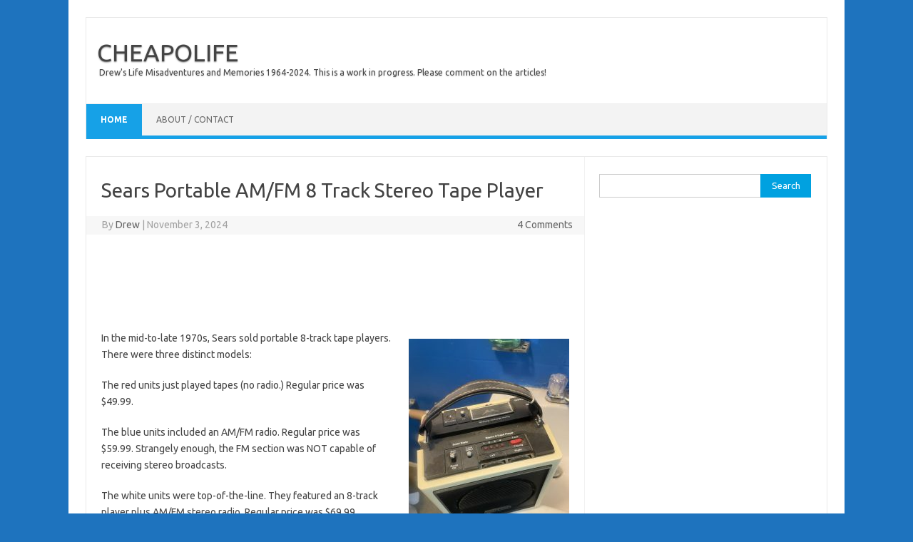

--- FILE ---
content_type: text/html; charset=UTF-8
request_url: https://cheapolife.drewdurigan.com/
body_size: 7060
content:
<!DOCTYPE html>
<!--[if IE 7]>
<html class="ie ie7" lang="en-US">
<![endif]-->
<!--[if IE 8]>
<html class="ie ie8" lang="en-US">
<![endif]-->
<!--[if !(IE 7) | !(IE 8)  ]><!-->
<html lang="en-US">
<!--<![endif]-->
<head>
     <script async src="https://pagead2.googlesyndication.com/pagead/js/adsbygoogle.js?client=ca-pub-4236492907043787"
     crossorigin="anonymous"></script>
<meta charset="UTF-8">
<meta name="viewport" content="width=device-width, initial-scale=1">
<link rel="profile" href="http://gmpg.org/xfn/11">
<link rel="pingback" href="https://cheapolife.drewdurigan.com/xmlrpc.php" />
<!--[if lt IE 9]>
<script src="https://cheapolife.drewdurigan.com/wp-content/themes/iconic-one/js/html5.js" type="text/javascript"></script>
<![endif]-->
<title>CHEAPOLIFE | Drew&#039;s Life Misadventures and Memories 1964-2024.  This is a work in progress.  Please comment on the articles!</title>

<!-- All In One SEO Pack 3.6.2[773,915] -->
<link rel="next" href="https://cheapolife.drewdurigan.com/page/2/" />

<script type="application/ld+json" class="aioseop-schema">{"@context":"https://schema.org","@graph":[{"@type":"Organization","@id":"https://cheapolife.drewdurigan.com/#organization","url":"https://cheapolife.drewdurigan.com/","name":"CHEAPOLIFE","sameAs":[]},{"@type":"WebSite","@id":"https://cheapolife.drewdurigan.com/#website","url":"https://cheapolife.drewdurigan.com/","name":"CHEAPOLIFE","publisher":{"@id":"https://cheapolife.drewdurigan.com/#organization"},"potentialAction":{"@type":"SearchAction","target":"https://cheapolife.drewdurigan.com/?s={search_term_string}","query-input":"required name=search_term_string"}},{"@type":"WebPage","@id":"https://cheapolife.drewdurigan.com#webpage","url":"https://cheapolife.drewdurigan.com","inLanguage":"en-US","name":"CHEAPOLIFE","isPartOf":{"@id":"https://cheapolife.drewdurigan.com/#website"},"breadcrumb":{"@id":"https://cheapolife.drewdurigan.com#breadcrumblist"},"description":"Drew&#039;s Life Misadventures and Memories 1964-2024.  This is a work in progress.  Please comment on the articles!","about":{"@id":"https://cheapolife.drewdurigan.com/#organization"}},{"@type":"BreadcrumbList","@id":"https://cheapolife.drewdurigan.com#breadcrumblist","itemListElement":[{"@type":"ListItem","position":1,"item":{"@type":"WebPage","@id":"https://cheapolife.drewdurigan.com/","url":"https://cheapolife.drewdurigan.com/","name":"CHEAPOLIFE"}}]}]}</script>
<link rel="canonical" href="https://cheapolife.drewdurigan.com/" />
<!-- All In One SEO Pack -->
<link rel='dns-prefetch' href='//fonts.googleapis.com' />
<link rel='dns-prefetch' href='//s.w.org' />
<link rel="alternate" type="application/rss+xml" title="CHEAPOLIFE &raquo; Feed" href="https://cheapolife.drewdurigan.com/feed/" />
<link rel="alternate" type="application/rss+xml" title="CHEAPOLIFE &raquo; Comments Feed" href="https://cheapolife.drewdurigan.com/comments/feed/" />
		<script type="text/javascript">
			window._wpemojiSettings = {"baseUrl":"https:\/\/s.w.org\/images\/core\/emoji\/11\/72x72\/","ext":".png","svgUrl":"https:\/\/s.w.org\/images\/core\/emoji\/11\/svg\/","svgExt":".svg","source":{"concatemoji":"https:\/\/cheapolife.drewdurigan.com\/wp-includes\/js\/wp-emoji-release.min.js?ver=4.9.26"}};
			!function(e,a,t){var n,r,o,i=a.createElement("canvas"),p=i.getContext&&i.getContext("2d");function s(e,t){var a=String.fromCharCode;p.clearRect(0,0,i.width,i.height),p.fillText(a.apply(this,e),0,0);e=i.toDataURL();return p.clearRect(0,0,i.width,i.height),p.fillText(a.apply(this,t),0,0),e===i.toDataURL()}function c(e){var t=a.createElement("script");t.src=e,t.defer=t.type="text/javascript",a.getElementsByTagName("head")[0].appendChild(t)}for(o=Array("flag","emoji"),t.supports={everything:!0,everythingExceptFlag:!0},r=0;r<o.length;r++)t.supports[o[r]]=function(e){if(!p||!p.fillText)return!1;switch(p.textBaseline="top",p.font="600 32px Arial",e){case"flag":return s([55356,56826,55356,56819],[55356,56826,8203,55356,56819])?!1:!s([55356,57332,56128,56423,56128,56418,56128,56421,56128,56430,56128,56423,56128,56447],[55356,57332,8203,56128,56423,8203,56128,56418,8203,56128,56421,8203,56128,56430,8203,56128,56423,8203,56128,56447]);case"emoji":return!s([55358,56760,9792,65039],[55358,56760,8203,9792,65039])}return!1}(o[r]),t.supports.everything=t.supports.everything&&t.supports[o[r]],"flag"!==o[r]&&(t.supports.everythingExceptFlag=t.supports.everythingExceptFlag&&t.supports[o[r]]);t.supports.everythingExceptFlag=t.supports.everythingExceptFlag&&!t.supports.flag,t.DOMReady=!1,t.readyCallback=function(){t.DOMReady=!0},t.supports.everything||(n=function(){t.readyCallback()},a.addEventListener?(a.addEventListener("DOMContentLoaded",n,!1),e.addEventListener("load",n,!1)):(e.attachEvent("onload",n),a.attachEvent("onreadystatechange",function(){"complete"===a.readyState&&t.readyCallback()})),(n=t.source||{}).concatemoji?c(n.concatemoji):n.wpemoji&&n.twemoji&&(c(n.twemoji),c(n.wpemoji)))}(window,document,window._wpemojiSettings);
		</script>
		<style type="text/css">
img.wp-smiley,
img.emoji {
	display: inline !important;
	border: none !important;
	box-shadow: none !important;
	height: 1em !important;
	width: 1em !important;
	margin: 0 .07em !important;
	vertical-align: -0.1em !important;
	background: none !important;
	padding: 0 !important;
}
</style>
<link rel='stylesheet' id='themonic-fonts-css'  href='https://fonts.googleapis.com/css?family=Ubuntu%3A400%2C700&#038;subset=latin%2Clatin-ext' type='text/css' media='all' />
<link rel='stylesheet' id='themonic-style-css'  href='https://cheapolife.drewdurigan.com/wp-content/themes/iconic-one/style.css?ver=1.7.8' type='text/css' media='all' />
<link rel='stylesheet' id='custom-style-css'  href='https://cheapolife.drewdurigan.com/wp-content/themes/iconic-one/custom.css?ver=4.9.26' type='text/css' media='all' />
<!--[if lt IE 9]>
<link rel='stylesheet' id='themonic-ie-css'  href='https://cheapolife.drewdurigan.com/wp-content/themes/iconic-one/css/ie.css?ver=20130305' type='text/css' media='all' />
<![endif]-->
<link rel='https://api.w.org/' href='https://cheapolife.drewdurigan.com/wp-json/' />
<link rel="EditURI" type="application/rsd+xml" title="RSD" href="https://cheapolife.drewdurigan.com/xmlrpc.php?rsd" />
<link rel="wlwmanifest" type="application/wlwmanifest+xml" href="https://cheapolife.drewdurigan.com/wp-includes/wlwmanifest.xml" /> 
<meta name="generator" content="WordPress 4.9.26" />
		<style type="text/css">.recentcomments a{display:inline !important;padding:0 !important;margin:0 !important;}</style>
		<style type="text/css" id="custom-background-css">
body.custom-background { background-color: #1e73be; }
</style>
</head>
<body class="home blog custom-background custom-font-enabled single-author hfeed">
<div id="page" class="site">
	<header id="masthead" class="site-header" role="banner">
					<div class="io-title-description">
			<a href="https://cheapolife.drewdurigan.com/" title="CHEAPOLIFE" rel="home">CHEAPOLIFE</a>
				<br .../> 
								 <a class="site-description">Drew&#039;s Life Misadventures and Memories 1964-2024.  This is a work in progress.  Please comment on the articles!</a>
					    </div>
			
		
		<nav id="site-navigation" class="themonic-nav" role="navigation">
			<a class="assistive-text" href="#main" title="Skip to content">Skip to content</a>
			<ul id="menu-top" class="nav-menu"><li class="current_page_item"><a href="https://cheapolife.drewdurigan.com/">Home</a></li><li class="page_item page-item-430"><a href="https://cheapolife.drewdurigan.com/about-drew/">About / Contact</a></li>
</ul>
		</nav><!-- #site-navigation -->
		<div class="clear"></div>
	</header><!-- #masthead -->

	<div id="main" class="wrapper">
	<div id="primary" class="site-content">
		<div id="content" role="main">
		
										
	<article id="post-523" class="post-523 post type-post status-publish format-standard hentry category-8-track-tapes">
				<header class="entry-header">
						<h2 class="entry-title">
				<a href="https://cheapolife.drewdurigan.com/8-track-tapes/sears-19276-radio-tape-player/" title="Permalink to Sears Portable AM/FM 8 Track Stereo Tape Player" rel="bookmark">Sears Portable AM/FM 8 Track Stereo Tape Player</a>
			</h2>
									
		<div class="below-title-meta">
		<div class="adt">
		By        <span class="vcard author">
			<span class="fn"><a href="https://cheapolife.drewdurigan.com/author/drew/" title="Posts by Drew" rel="author">Drew</a></span>
        </span>
        <span class="meta-sep">|</span> 
				
				<span class="date updated">November 3, 2024</span>
				 
        </div>
		<div class="adt-comment">
		<a class="link-comments" href="https://cheapolife.drewdurigan.com/8-track-tapes/sears-19276-radio-tape-player/#comments">4 Comments</a> 
        </div>       
		</div><!-- below title meta end -->
			
						
<br>
<style>
.Mod_Responsive_CLF_Top { width: 320px; height: 100px; }
@media(min-width: 450px) { .Mod_Responsive_CLF_Top { width: 465px; height: 100px; } }
@media(min-width: 1050px) { .Mod_Responsive_CLF_Top { width: 675px; height: 100px; } }
</style>
<script async src="https://pagead2.googlesyndication.com/pagead/js/adsbygoogle.js?client=ca-pub-4236492907043787"
     crossorigin="anonymous"></script>
<!-- Mod_Responsive_CLF_Top -->
<ins class="adsbygoogle Mod_Responsive_CLF_Top"
     style="display:block"
     data-ad-client="ca-pub-4236492907043787"
     data-ad-slot="6712175575"></ins>
<script>
(adsbygoogle = window.adsbygoogle || []).push({});
</script>
			
		</header><!-- .entry-header -->

							<div class="entry-content">
												<p><a href="https://cheapolife.drewdurigan.com/wp-content/uploads/2024/11/Sears_19276_Radio_8_Track_Player.jpg"><img src="https://cheapolife.drewdurigan.com/wp-content/uploads/2024/11/Sears_19276_Radio_8_Track_Player-225x300.jpg" alt="" width="225" height="300" class="alignright size-medium wp-image-524" srcset="https://cheapolife.drewdurigan.com/wp-content/uploads/2024/11/Sears_19276_Radio_8_Track_Player-225x300.jpg 225w, https://cheapolife.drewdurigan.com/wp-content/uploads/2024/11/Sears_19276_Radio_8_Track_Player-768x1024.jpg 768w, https://cheapolife.drewdurigan.com/wp-content/uploads/2024/11/Sears_19276_Radio_8_Track_Player-660x880.jpg 660w, https://cheapolife.drewdurigan.com/wp-content/uploads/2024/11/Sears_19276_Radio_8_Track_Player.jpg 1536w" sizes="(max-width: 440px) 380px, 200px, (max-width: 767px) large, (max-width: 1027px) large" /></a>In the mid-to-late 1970s, Sears sold portable 8-track tape players.  There were three distinct models:</p>
<p>The red units just played tapes (no radio.)  Regular price was $49.99.</p>
<p>The blue units included an AM/FM radio.  Regular price was $59.99.  Strangely enough, the FM section was NOT capable of receiving stereo broadcasts.</p>
<p>The white units were top-of-the-line.  They featured an 8-track player plus AM/FM stereo radio.  Regular price was $69.99.</p>
<p>In the spring of 1977, I found a white one at a Sears Surplus store for just $34.99.  These were special stores that sold overstocks, discontinued merchandise, and items that had been returned to Sears regular retail stores.  Of course, 12-year-old me just had to have it!  It proved to be a solid, reliable unit with decent sound quality.  My only complaints were that it did not have jacks for headphones or external DC power.  Both would have come in handy during our frequent family car trips.  Let&#8217;s just say that Dad&#8217;s musical preferences were not the same as mine!  It would also have been nice to have a tone control and a longer antenna for better FM reception of distant stations.  Even with these shortcomings, it was well worth the $35 that I paid.  The leather handle with metal supports was much sturdier than the cheap plastic handles found on most portable tape players.  It was also detachable in case you wanted to use it permanently in a bookshelf or desk setting.  Model number 19276.</p>
<p>Did you have one of these Sears portable 8-track stereo tape players?  If so, what are your thoughts?</p>
											</div><!-- .entry-content -->
				
		<script async src="https://pagead2.googlesyndication.com/pagead/js/adsbygoogle.js?client=ca-pub-4236492907043787"
     crossorigin="anonymous"></script>
<!-- Responsive CheapoLife End -->
<ins class="adsbygoogle"
     style="display:block"
     data-ad-client="ca-pub-4236492907043787"
     data-ad-slot="3003928785"
     data-ad-format="auto"
     data-full-width-responsive="true"></ins>
<script>
     (adsbygoogle = window.adsbygoogle || []).push({});
</script>

	<footer class="entry-meta">
					<span>Category: <a href="https://cheapolife.drewdurigan.com/category/8-track-tapes/" rel="category tag">8-Track Tapes &amp; Players</a></span>
					
           						</footer><!-- .entry-meta -->
	</article><!-- #post -->			
					<nav id="nav-below" class="navigation" role="navigation">
			<div class="assistive-text">Post navigation</div>
			<div class="nav-previous alignleft"><a href="https://cheapolife.drewdurigan.com/page/2/" ><span class="meta-nav">&larr;</span> Older posts</a></div>
			<div class="nav-next alignright"></div>
		</nav><!-- #nav-below .navigation -->
	
		
		</div><!-- #content -->
	</div><!-- #primary -->


			<div id="secondary" class="widget-area" role="complementary">
			<aside id="search-2" class="widget widget_search"><form role="search" method="get" id="searchform" class="searchform" action="https://cheapolife.drewdurigan.com/">
				<div>
					<label class="screen-reader-text" for="s">Search for:</label>
					<input type="text" value="" name="s" id="s" />
					<input type="submit" id="searchsubmit" value="Search" />
				</div>
			</form></aside><aside id="text-2" class="widget widget_text">			<div class="textwidget"><p><script async src="https://pagead2.googlesyndication.com/pagead/js/adsbygoogle.js?client=ca-pub-4236492907043787"
     crossorigin="anonymous"></script><br />
<!-- Responsive CLF Sidebar --><br />
<ins class="adsbygoogle"
     style="display:block"
     data-ad-client="ca-pub-4236492907043787"
     data-ad-slot="2632615469"
     data-ad-format="auto"
     data-full-width-responsive="true"></ins><br />
<script>
     (adsbygoogle = window.adsbygoogle || []).push({});
</script></p>
</div>
		</aside>		<aside id="recent-posts-2" class="widget widget_recent_entries">		<p class="widget-title">Recent Posts</p>		<ul>
											<li>
					<a href="https://cheapolife.drewdurigan.com/8-track-tapes/sears-19276-radio-tape-player/">Sears Portable AM/FM 8 Track Stereo Tape Player</a>
									</li>
											<li>
					<a href="https://cheapolife.drewdurigan.com/grade-school/westview-school-tapes/">Westview School Playground Tapes 1974</a>
									</li>
											<li>
					<a href="https://cheapolife.drewdurigan.com/reflection-road/tapes-from-the-neighborhood/">Reflection Road Apple Valley Minnesota Tapes</a>
									</li>
											<li>
					<a href="https://cheapolife.drewdurigan.com/booze/albatross-bar-mankato-mn/">The Albatross Bar Mankato Minnesota</a>
									</li>
											<li>
					<a href="https://cheapolife.drewdurigan.com/radio/western-kansas-commercials/">Garden City Kansas Radio Commercials 1984-86</a>
									</li>
					</ul>
		</aside><aside id="recent-comments-2" class="widget widget_recent_comments"><p class="widget-title">Recent Comments</p><ul id="recentcomments"><li class="recentcomments"><span class="comment-author-link">Drew</span> on <a href="https://cheapolife.drewdurigan.com/booze/albatross-bar-mankato-mn/#comment-1561">The Albatross Bar Mankato Minnesota</a></li><li class="recentcomments"><span class="comment-author-link">Kimberly D.</span> on <a href="https://cheapolife.drewdurigan.com/booze/albatross-bar-mankato-mn/#comment-1554">The Albatross Bar Mankato Minnesota</a></li><li class="recentcomments"><span class="comment-author-link">Drew</span> on <a href="https://cheapolife.drewdurigan.com/booze/albatross-bar-mankato-mn/#comment-1127">The Albatross Bar Mankato Minnesota</a></li><li class="recentcomments"><span class="comment-author-link">Kori</span> on <a href="https://cheapolife.drewdurigan.com/booze/albatross-bar-mankato-mn/#comment-1118">The Albatross Bar Mankato Minnesota</a></li><li class="recentcomments"><span class="comment-author-link">Drew</span> on <a href="https://cheapolife.drewdurigan.com/grade-school/first-day-of-fifth-grade/#comment-929">The First Day of School: 5th Grade at Westview</a></li></ul></aside><aside id="archives-2" class="widget widget_archive"><p class="widget-title">Archives</p>		<ul>
			<li><a href='https://cheapolife.drewdurigan.com/2024/11/'>November 2024</a></li>
	<li><a href='https://cheapolife.drewdurigan.com/2024/09/'>September 2024</a></li>
	<li><a href='https://cheapolife.drewdurigan.com/2024/04/'>April 2024</a></li>
	<li><a href='https://cheapolife.drewdurigan.com/2024/01/'>January 2024</a></li>
	<li><a href='https://cheapolife.drewdurigan.com/2023/09/'>September 2023</a></li>
	<li><a href='https://cheapolife.drewdurigan.com/2023/08/'>August 2023</a></li>
	<li><a href='https://cheapolife.drewdurigan.com/2023/07/'>July 2023</a></li>
	<li><a href='https://cheapolife.drewdurigan.com/2023/06/'>June 2023</a></li>
	<li><a href='https://cheapolife.drewdurigan.com/2023/05/'>May 2023</a></li>
	<li><a href='https://cheapolife.drewdurigan.com/2023/04/'>April 2023</a></li>
	<li><a href='https://cheapolife.drewdurigan.com/2022/12/'>December 2022</a></li>
	<li><a href='https://cheapolife.drewdurigan.com/2022/09/'>September 2022</a></li>
	<li><a href='https://cheapolife.drewdurigan.com/2022/07/'>July 2022</a></li>
	<li><a href='https://cheapolife.drewdurigan.com/2021/09/'>September 2021</a></li>
	<li><a href='https://cheapolife.drewdurigan.com/2021/08/'>August 2021</a></li>
	<li><a href='https://cheapolife.drewdurigan.com/2021/07/'>July 2021</a></li>
	<li><a href='https://cheapolife.drewdurigan.com/2021/06/'>June 2021</a></li>
	<li><a href='https://cheapolife.drewdurigan.com/2021/05/'>May 2021</a></li>
	<li><a href='https://cheapolife.drewdurigan.com/2021/02/'>February 2021</a></li>
	<li><a href='https://cheapolife.drewdurigan.com/2021/01/'>January 2021</a></li>
	<li><a href='https://cheapolife.drewdurigan.com/2020/12/'>December 2020</a></li>
	<li><a href='https://cheapolife.drewdurigan.com/2020/11/'>November 2020</a></li>
	<li><a href='https://cheapolife.drewdurigan.com/2020/10/'>October 2020</a></li>
	<li><a href='https://cheapolife.drewdurigan.com/2020/09/'>September 2020</a></li>
	<li><a href='https://cheapolife.drewdurigan.com/2019/10/'>October 2019</a></li>
	<li><a href='https://cheapolife.drewdurigan.com/2019/08/'>August 2019</a></li>
	<li><a href='https://cheapolife.drewdurigan.com/2019/05/'>May 2019</a></li>
	<li><a href='https://cheapolife.drewdurigan.com/2019/04/'>April 2019</a></li>
	<li><a href='https://cheapolife.drewdurigan.com/2019/03/'>March 2019</a></li>
	<li><a href='https://cheapolife.drewdurigan.com/2019/02/'>February 2019</a></li>
	<li><a href='https://cheapolife.drewdurigan.com/2018/08/'>August 2018</a></li>
	<li><a href='https://cheapolife.drewdurigan.com/2018/07/'>July 2018</a></li>
	<li><a href='https://cheapolife.drewdurigan.com/2018/04/'>April 2018</a></li>
	<li><a href='https://cheapolife.drewdurigan.com/2017/10/'>October 2017</a></li>
	<li><a href='https://cheapolife.drewdurigan.com/2017/09/'>September 2017</a></li>
	<li><a href='https://cheapolife.drewdurigan.com/2017/08/'>August 2017</a></li>
	<li><a href='https://cheapolife.drewdurigan.com/2017/05/'>May 2017</a></li>
	<li><a href='https://cheapolife.drewdurigan.com/2016/09/'>September 2016</a></li>
	<li><a href='https://cheapolife.drewdurigan.com/2016/08/'>August 2016</a></li>
	<li><a href='https://cheapolife.drewdurigan.com/2016/07/'>July 2016</a></li>
	<li><a href='https://cheapolife.drewdurigan.com/2016/02/'>February 2016</a></li>
	<li><a href='https://cheapolife.drewdurigan.com/2015/08/'>August 2015</a></li>
	<li><a href='https://cheapolife.drewdurigan.com/2015/07/'>July 2015</a></li>
	<li><a href='https://cheapolife.drewdurigan.com/2014/09/'>September 2014</a></li>
	<li><a href='https://cheapolife.drewdurigan.com/2014/08/'>August 2014</a></li>
	<li><a href='https://cheapolife.drewdurigan.com/2014/02/'>February 2014</a></li>
	<li><a href='https://cheapolife.drewdurigan.com/2013/09/'>September 2013</a></li>
	<li><a href='https://cheapolife.drewdurigan.com/2013/08/'>August 2013</a></li>
	<li><a href='https://cheapolife.drewdurigan.com/2013/07/'>July 2013</a></li>
	<li><a href='https://cheapolife.drewdurigan.com/2013/02/'>February 2013</a></li>
	<li><a href='https://cheapolife.drewdurigan.com/2012/09/'>September 2012</a></li>
	<li><a href='https://cheapolife.drewdurigan.com/2012/08/'>August 2012</a></li>
	<li><a href='https://cheapolife.drewdurigan.com/2012/07/'>July 2012</a></li>
	<li><a href='https://cheapolife.drewdurigan.com/2011/12/'>December 2011</a></li>
	<li><a href='https://cheapolife.drewdurigan.com/2011/09/'>September 2011</a></li>
	<li><a href='https://cheapolife.drewdurigan.com/2011/08/'>August 2011</a></li>
	<li><a href='https://cheapolife.drewdurigan.com/2011/07/'>July 2011</a></li>
	<li><a href='https://cheapolife.drewdurigan.com/2010/08/'>August 2010</a></li>
	<li><a href='https://cheapolife.drewdurigan.com/2010/07/'>July 2010</a></li>
	<li><a href='https://cheapolife.drewdurigan.com/2009/08/'>August 2009</a></li>
		</ul>
		</aside><aside id="categories-2" class="widget widget_categories"><p class="widget-title">Categories</p>		<ul>
	<li class="cat-item cat-item-41"><a href="https://cheapolife.drewdurigan.com/category/70s-flashbacks/" >70s Flashbacks</a>
</li>
	<li class="cat-item cat-item-44"><a href="https://cheapolife.drewdurigan.com/category/8-track-tapes/" >8-Track Tapes &amp; Players</a>
</li>
	<li class="cat-item cat-item-52"><a href="https://cheapolife.drewdurigan.com/category/80s-flashbacks/" >80s Flashbacks</a>
</li>
	<li class="cat-item cat-item-19"><a href="https://cheapolife.drewdurigan.com/category/90s-flashbacks/" >90s Flashbacks</a>
</li>
	<li class="cat-item cat-item-26"><a href="https://cheapolife.drewdurigan.com/category/animals/" >Animals</a>
</li>
	<li class="cat-item cat-item-28"><a href="https://cheapolife.drewdurigan.com/category/antiques/" >Antiques</a>
</li>
	<li class="cat-item cat-item-11"><a href="https://cheapolife.drewdurigan.com/category/high-school/" >Apple Valley High School</a>
</li>
	<li class="cat-item cat-item-3"><a href="https://cheapolife.drewdurigan.com/category/booze/" >Booze</a>
</li>
	<li class="cat-item cat-item-46"><a href="https://cheapolife.drewdurigan.com/category/brown-institute/" >Brown Institute</a>
</li>
	<li class="cat-item cat-item-2"><a href="https://cheapolife.drewdurigan.com/category/cars/" >Cars</a>
</li>
	<li class="cat-item cat-item-32"><a href="https://cheapolife.drewdurigan.com/category/cb-radio/" >CB Radio</a>
</li>
	<li class="cat-item cat-item-50"><a href="https://cheapolife.drewdurigan.com/category/complaints/" >Complaints</a>
</li>
	<li class="cat-item cat-item-33"><a href="https://cheapolife.drewdurigan.com/category/concerts/" >Concerts</a>
</li>
	<li class="cat-item cat-item-21"><a href="https://cheapolife.drewdurigan.com/category/cops-and-crooks/" >Cops &amp; Crooks</a>
</li>
	<li class="cat-item cat-item-10"><a href="https://cheapolife.drewdurigan.com/category/dana/" >Dana</a>
</li>
	<li class="cat-item cat-item-9"><a href="https://cheapolife.drewdurigan.com/category/defunct-stores/" >Defunct Stores</a>
</li>
	<li class="cat-item cat-item-5"><a href="https://cheapolife.drewdurigan.com/category/did-i-really-just-see-this/" >Did I Really Just See This?</a>
</li>
	<li class="cat-item cat-item-24"><a href="https://cheapolife.drewdurigan.com/category/news-and-views/" >Drew&#039;s Views</a>
</li>
	<li class="cat-item cat-item-47"><a href="https://cheapolife.drewdurigan.com/category/events/" >Events (Important Ones!)</a>
</li>
	<li class="cat-item cat-item-45"><a href="https://cheapolife.drewdurigan.com/category/family/" >Family</a>
</li>
	<li class="cat-item cat-item-34"><a href="https://cheapolife.drewdurigan.com/category/forever-friends/" >Forever Friends</a>
</li>
	<li class="cat-item cat-item-30"><a href="https://cheapolife.drewdurigan.com/category/grandma/" >Grandma</a>
</li>
	<li class="cat-item cat-item-23"><a href="https://cheapolife.drewdurigan.com/category/health-exercise/" >Health &amp; Exercise</a>
</li>
	<li class="cat-item cat-item-18"><a href="https://cheapolife.drewdurigan.com/category/holidays/" >Holidays</a>
</li>
	<li class="cat-item cat-item-15"><a href="https://cheapolife.drewdurigan.com/category/inflation/" >Inflation</a>
</li>
	<li class="cat-item cat-item-35"><a href="https://cheapolife.drewdurigan.com/category/lake-superior/" >Lake Superior</a>
</li>
	<li class="cat-item cat-item-39"><a href="https://cheapolife.drewdurigan.com/category/cheapo-drew/" >Livin&#039; the CheapoLife!</a>
</li>
	<li class="cat-item cat-item-38"><a href="https://cheapolife.drewdurigan.com/category/mississippi-gulf-coast/" >Mississippi Gulf Coast</a>
</li>
	<li class="cat-item cat-item-43"><a href="https://cheapolife.drewdurigan.com/category/movies/" >Movies</a>
</li>
	<li class="cat-item cat-item-42"><a href="https://cheapolife.drewdurigan.com/category/my-2001-pontiac-grand-am/" >My 2001 Pontiac Grand Am</a>
</li>
	<li class="cat-item cat-item-36"><a href="https://cheapolife.drewdurigan.com/category/food/" >Non-Restaurant Food</a>
</li>
	<li class="cat-item cat-item-48"><a href="https://cheapolife.drewdurigan.com/category/northern-minnesota/" >Northern Minnesota</a>
</li>
	<li class="cat-item cat-item-20"><a href="https://cheapolife.drewdurigan.com/category/my-cat-peanut/" >Peanut the Kitter Cat</a>
</li>
	<li class="cat-item cat-item-29"><a href="https://cheapolife.drewdurigan.com/category/phones/" >Phones</a>
</li>
	<li class="cat-item cat-item-16"><a href="https://cheapolife.drewdurigan.com/category/radio/" >Radio</a>
</li>
	<li class="cat-item cat-item-7"><a href="https://cheapolife.drewdurigan.com/category/records/" >Records (As in Phonograph)</a>
</li>
	<li class="cat-item cat-item-51"><a href="https://cheapolife.drewdurigan.com/category/reflection-road/" >Reflection Road Neighbors</a>
</li>
	<li class="cat-item cat-item-14"><a href="https://cheapolife.drewdurigan.com/category/restaurants/" >Restaurants</a>
</li>
	<li class="cat-item cat-item-27"><a href="https://cheapolife.drewdurigan.com/category/small-town-life/" >Small Town Life</a>
</li>
	<li class="cat-item cat-item-12"><a href="https://cheapolife.drewdurigan.com/category/solar-power/" >Solar Power</a>
</li>
	<li class="cat-item cat-item-13"><a href="https://cheapolife.drewdurigan.com/category/southern-traditions/" >Southern Traditions</a>
</li>
	<li class="cat-item cat-item-49"><a href="https://cheapolife.drewdurigan.com/category/sports/" >Sports</a>
</li>
	<li class="cat-item cat-item-22"><a href="https://cheapolife.drewdurigan.com/category/stereo-equipment/" >Stereo Equipment</a>
</li>
	<li class="cat-item cat-item-31"><a href="https://cheapolife.drewdurigan.com/category/technology/" >Technology</a>
</li>
	<li class="cat-item cat-item-6"><a href="https://cheapolife.drewdurigan.com/category/television/" >Television</a>
</li>
	<li class="cat-item cat-item-4"><a href="https://cheapolife.drewdurigan.com/category/travel/" >Travel</a>
</li>
	<li class="cat-item cat-item-37"><a href="https://cheapolife.drewdurigan.com/category/middle-school/" >Valley Middle School</a>
</li>
	<li class="cat-item cat-item-25"><a href="https://cheapolife.drewdurigan.com/category/walking/" >Walking</a>
</li>
	<li class="cat-item cat-item-17"><a href="https://cheapolife.drewdurigan.com/category/grade-school/" >Westview Elementary School</a>
</li>
		</ul>
</aside><aside id="meta-2" class="widget widget_meta"><p class="widget-title">Meta</p>			<ul>
						<li><a href="https://cheapolife.drewdurigan.com/wp-login.php">Log in</a></li>
			<li><a href="https://cheapolife.drewdurigan.com/feed/">Entries <abbr title="Really Simple Syndication">RSS</abbr></a></li>
			<li><a href="https://cheapolife.drewdurigan.com/comments/feed/">Comments <abbr title="Really Simple Syndication">RSS</abbr></a></li>
			<li><a href="https://wordpress.org/" title="Powered by WordPress, state-of-the-art semantic personal publishing platform.">WordPress.org</a></li>			</ul>
			</aside>		</div><!-- #secondary -->
		</div><!-- #main .wrapper -->
	<footer id="colophon" role="contentinfo">
		<div class="site-info">
		<div class="footercopy"></div>
		<div class="footercredit"></div>
		<div class="clear"></div>
		</div><!-- .site-info -->
		</footer><!-- #colophon -->
		<div class="site-wordpress">
				<a href="https://themonic.com/iconic-one/">Iconic One</a> Theme | Powered by <a href="https://wordpress.org">Wordpress</a>
				</div><!-- .site-info -->
				<div class="clear"></div>
</div><!-- #page -->

<script type='text/javascript' src='https://cheapolife.drewdurigan.com/wp-content/themes/iconic-one/js/selectnav.js?ver=1.0'></script>
<script type='text/javascript' src='https://cheapolife.drewdurigan.com/wp-includes/js/wp-embed.min.js?ver=4.9.26'></script>
</body>
</html>
<!-- Dynamic page generated in 0.022 seconds. -->
<!-- Cached page generated by WP-Super-Cache on 2026-01-20 16:27:37 -->

<!-- Compression = gzip -->

--- FILE ---
content_type: text/html; charset=utf-8
request_url: https://www.google.com/recaptcha/api2/aframe
body_size: 267
content:
<!DOCTYPE HTML><html><head><meta http-equiv="content-type" content="text/html; charset=UTF-8"></head><body><script nonce="Vd1SlgQDrhP4XW9JQH61KQ">/** Anti-fraud and anti-abuse applications only. See google.com/recaptcha */ try{var clients={'sodar':'https://pagead2.googlesyndication.com/pagead/sodar?'};window.addEventListener("message",function(a){try{if(a.source===window.parent){var b=JSON.parse(a.data);var c=clients[b['id']];if(c){var d=document.createElement('img');d.src=c+b['params']+'&rc='+(localStorage.getItem("rc::a")?sessionStorage.getItem("rc::b"):"");window.document.body.appendChild(d);sessionStorage.setItem("rc::e",parseInt(sessionStorage.getItem("rc::e")||0)+1);localStorage.setItem("rc::h",'1768984616746');}}}catch(b){}});window.parent.postMessage("_grecaptcha_ready", "*");}catch(b){}</script></body></html>